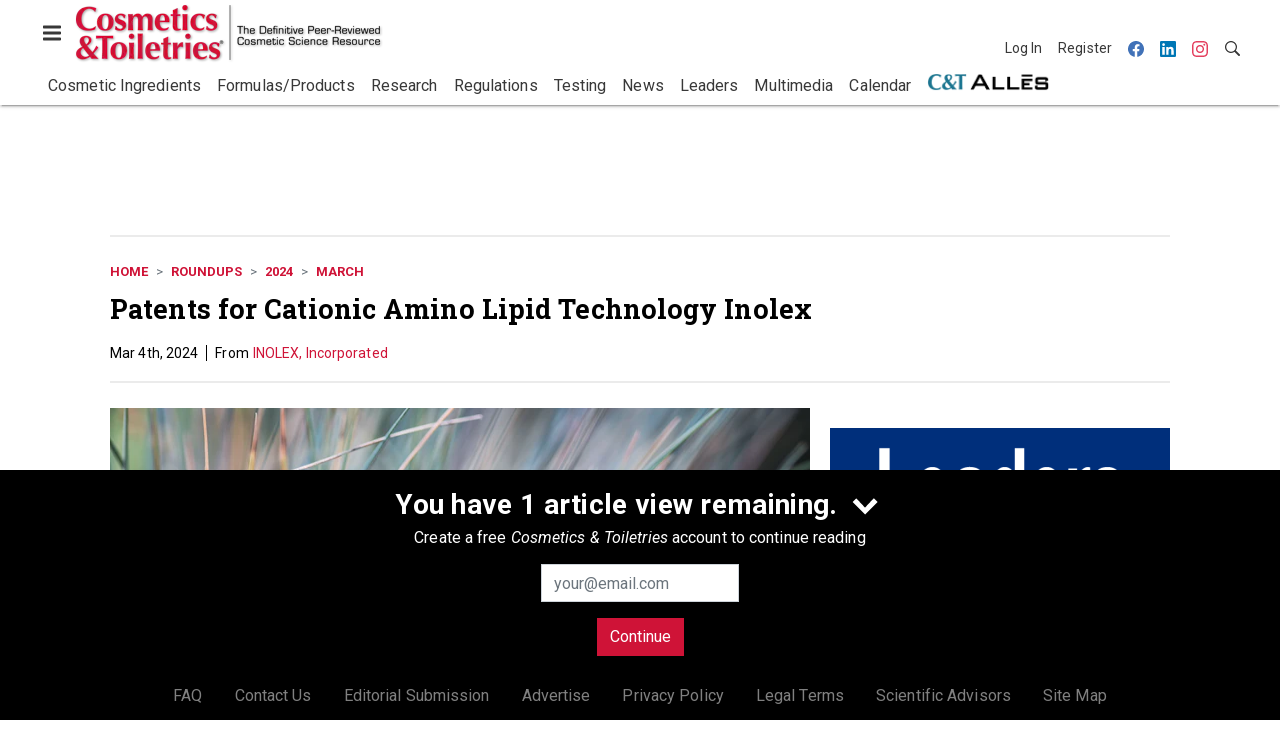

--- FILE ---
content_type: text/html; charset=utf-8
request_url: https://www.google.com/recaptcha/api2/aframe
body_size: 269
content:
<!DOCTYPE HTML><html><head><meta http-equiv="content-type" content="text/html; charset=UTF-8"></head><body><script nonce="Aip-jl5Iz5T3ZFLJkG-ezQ">/** Anti-fraud and anti-abuse applications only. See google.com/recaptcha */ try{var clients={'sodar':'https://pagead2.googlesyndication.com/pagead/sodar?'};window.addEventListener("message",function(a){try{if(a.source===window.parent){var b=JSON.parse(a.data);var c=clients[b['id']];if(c){var d=document.createElement('img');d.src=c+b['params']+'&rc='+(localStorage.getItem("rc::a")?sessionStorage.getItem("rc::b"):"");window.document.body.appendChild(d);sessionStorage.setItem("rc::e",parseInt(sessionStorage.getItem("rc::e")||0)+1);localStorage.setItem("rc::h",'1769520635443');}}}catch(b){}});window.parent.postMessage("_grecaptcha_ready", "*");}catch(b){}</script></body></html>

--- FILE ---
content_type: application/javascript
request_url: https://cdn.parameter1.com/web-assets/allured_all/5ec4407aa7124b22008b4569/v2.9.1/dist/js/assets/listener-f0665585.js
body_size: 828
content:
import{$ as d}from"./jquery.slim-61c83994.js";import{n as l}from"./index-b0de5102.js";import"./_commonjsHelpers-28e086c5.js";const c=e=>{try{return JSON.parse(e)}catch{return{}}},n="_blank",i="noopener noreferrer",u={props:{target:{type:String,default:".document-container > .page"},displayFrequency:{type:Number,default:2},defaults:{type:Object,default:()=>({backgroundColor:"transparent"})},selectAllTargets:{type:Boolean,default:!1}},data:()=>({observed:0,observer:null,payload:{}}),created(){window.addEventListener("message",this.listener)},beforeDestroy(){window.removeEventListener("message",this.listener),this.observer&&this.observer.disconnect()},methods:{displayBackground(){const{adClickUrl:e,backgroundColor:t,backgroundImagePath:r}=this.payload,a=`url("${r}")`,s=d("<a>",{href:e,target:n,rel:i}).addClass("reveal-ad-background").css({backgroundImage:a});d("body").css({backgroundColor:t}).prepend(s),d("body").addClass("with-reveal-ad")},displayAd(e){if(!e)return;const{adClickUrl:t,adImagePath:r,adTitle:a,boxShadow:s}=this.payload,o=d("<div>").addClass("reveal-ad");s&&o.addClass(`reveal-ad--${s}-shadow`),o.html(d("<a>",{href:t,title:a,target:n,rel:i}).append(d("<img>",{src:r,alt:a}))),d(e).before(o)},shouldDisplay(){const{displayFrequency:e}=this;return this.observed+=1,this.observed%e>0},observeMutations(){if(!window.MutationObserver)return;this.observer=new MutationObserver(t=>{for(let r=0;r<t.length;r+=1){const a=t[r];if(a.type==="childList")for(let s=0;s<a.addedNodes.length;s+=1){const o=a.addedNodes[s];o.matches&&o.matches(this.target)&&this.shouldDisplay()&&this.displayAd(o)}}});const e=document.querySelector(this.target);e&&e.parentNode&&this.observer.observe(e.parentNode,{childList:!0,subtree:!0})},listener(e){const t=c(e.data);["adImagePath","adTitle","backgroundImagePath","adClickUrl"].every(r=>t[r])&&(document.readyState==="loading"?document.addEventListener("DOMContentLoaded",()=>this.execute(t)):this.execute(t))},execute(e){const t=this.selectAllTargets?document.querySelectorAll(this.target):[document.querySelector(this.target)];this.payload={...this.defaults,...e},this.displayBackground();for(let r=0;r<t.length;r+=1)this.displayAd(t[r]);this.observeMutations(),window.removeEventListener("message",this.listener)}}};var h=function(){var t=this,r=t._self._c;return r("div",{attrs:{id:"marko-web-reveal-ad-listener"}})},p=[],f=l(u,h,p,!1,null,null,null,null);const y=f.exports;export{y as default};
//# sourceMappingURL=listener-f0665585.js.map


--- FILE ---
content_type: application/javascript
request_url: https://cdn.parameter1.com/web-assets/allured_all/5ec4407aa7124b22008b4569/v2.9.1/dist/js/assets/global-event-emitter-1809bcff.js
body_size: 745
content:
const a=(t,e)=>{const n=`/__idx/${t.replace(/^\/+/,"")}`;return fetch(n,{credentials:"same-origin",method:"post",headers:{"content-type":"application/json"},body:e?JSON.stringify(e):void 0})},d=()=>{try{document.cookie="cookietest=1";const t=document.cookie.indexOf("cookietest=")!==-1;return document.cookie="cookietest=1; expires=Thu, 01-Jan-1970 00:00:01 GMT",t}catch{return!1}};class u extends Error{constructor(e,o=400){super(e),this.name="FeatureError",this.code=o}}const p={inject:["EventBus"],props:{additionalEventData:{type:Object,default:()=>({})}},methods:{emit(t,e,o){const n=this.loginSource||this.source,i=(e?e.actionSource:void 0)||window.IdentityX.getLoginSource()||n,c={...e,...this.additionalEventData,additionalEventData:this.additionalEventData,actionSource:i,loginSource:i,source:i,entity:o},{EventBus:s}=this;this.$emit(t,c),s.$emit(`identity-x-${t}`,c)}}};export{p as E,u as F,d as c,a as p};
//# sourceMappingURL=global-event-emitter-1809bcff.js.map
